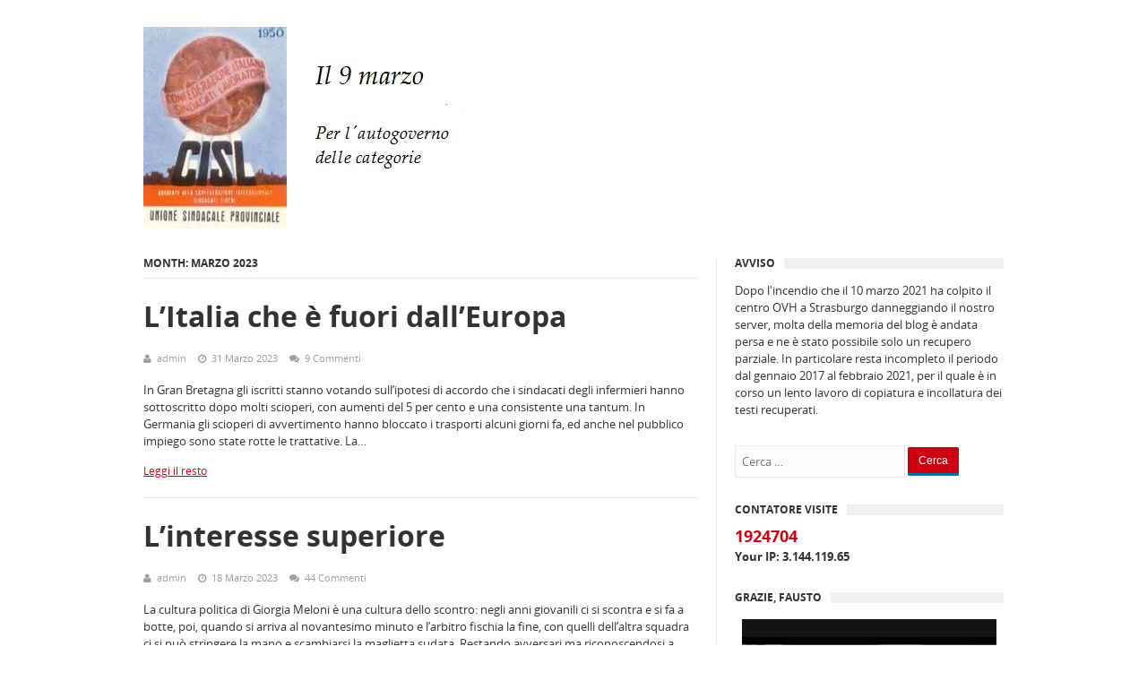

--- FILE ---
content_type: text/html; charset=UTF-8
request_url: https://www.il9marzo.it/?m=202303
body_size: 9691
content:
<!DOCTYPE html>
<html class="no-js" lang="it-IT">
<head>
<meta charset="UTF-8">
<meta name="viewport" content="width=device-width, initial-scale=1">
<link rel="profile" href="https://gmpg.org/xfn/11">
<link rel="pingback" href="https://www.il9marzo.it/xmlrpc.php">

<title>Marzo 2023 &#8211; Il 9 marzo</title>
<meta name='robots' content='max-image-preview:large' />
	<style>img:is([sizes="auto" i], [sizes^="auto," i]) { contain-intrinsic-size: 3000px 1500px }</style>
	<link rel="alternate" type="application/rss+xml" title="Il 9 marzo &raquo; Feed" href="https://www.il9marzo.it/?feed=rss2" />
<link rel="alternate" type="application/rss+xml" title="Il 9 marzo &raquo; Feed dei commenti" href="https://www.il9marzo.it/?feed=comments-rss2" />
<script type="text/javascript">
/* <![CDATA[ */
window._wpemojiSettings = {"baseUrl":"https:\/\/s.w.org\/images\/core\/emoji\/15.1.0\/72x72\/","ext":".png","svgUrl":"https:\/\/s.w.org\/images\/core\/emoji\/15.1.0\/svg\/","svgExt":".svg","source":{"concatemoji":"https:\/\/www.il9marzo.it\/wp-includes\/js\/wp-emoji-release.min.js?ver=6.8.1"}};
/*! This file is auto-generated */
!function(i,n){var o,s,e;function c(e){try{var t={supportTests:e,timestamp:(new Date).valueOf()};sessionStorage.setItem(o,JSON.stringify(t))}catch(e){}}function p(e,t,n){e.clearRect(0,0,e.canvas.width,e.canvas.height),e.fillText(t,0,0);var t=new Uint32Array(e.getImageData(0,0,e.canvas.width,e.canvas.height).data),r=(e.clearRect(0,0,e.canvas.width,e.canvas.height),e.fillText(n,0,0),new Uint32Array(e.getImageData(0,0,e.canvas.width,e.canvas.height).data));return t.every(function(e,t){return e===r[t]})}function u(e,t,n){switch(t){case"flag":return n(e,"\ud83c\udff3\ufe0f\u200d\u26a7\ufe0f","\ud83c\udff3\ufe0f\u200b\u26a7\ufe0f")?!1:!n(e,"\ud83c\uddfa\ud83c\uddf3","\ud83c\uddfa\u200b\ud83c\uddf3")&&!n(e,"\ud83c\udff4\udb40\udc67\udb40\udc62\udb40\udc65\udb40\udc6e\udb40\udc67\udb40\udc7f","\ud83c\udff4\u200b\udb40\udc67\u200b\udb40\udc62\u200b\udb40\udc65\u200b\udb40\udc6e\u200b\udb40\udc67\u200b\udb40\udc7f");case"emoji":return!n(e,"\ud83d\udc26\u200d\ud83d\udd25","\ud83d\udc26\u200b\ud83d\udd25")}return!1}function f(e,t,n){var r="undefined"!=typeof WorkerGlobalScope&&self instanceof WorkerGlobalScope?new OffscreenCanvas(300,150):i.createElement("canvas"),a=r.getContext("2d",{willReadFrequently:!0}),o=(a.textBaseline="top",a.font="600 32px Arial",{});return e.forEach(function(e){o[e]=t(a,e,n)}),o}function t(e){var t=i.createElement("script");t.src=e,t.defer=!0,i.head.appendChild(t)}"undefined"!=typeof Promise&&(o="wpEmojiSettingsSupports",s=["flag","emoji"],n.supports={everything:!0,everythingExceptFlag:!0},e=new Promise(function(e){i.addEventListener("DOMContentLoaded",e,{once:!0})}),new Promise(function(t){var n=function(){try{var e=JSON.parse(sessionStorage.getItem(o));if("object"==typeof e&&"number"==typeof e.timestamp&&(new Date).valueOf()<e.timestamp+604800&&"object"==typeof e.supportTests)return e.supportTests}catch(e){}return null}();if(!n){if("undefined"!=typeof Worker&&"undefined"!=typeof OffscreenCanvas&&"undefined"!=typeof URL&&URL.createObjectURL&&"undefined"!=typeof Blob)try{var e="postMessage("+f.toString()+"("+[JSON.stringify(s),u.toString(),p.toString()].join(",")+"));",r=new Blob([e],{type:"text/javascript"}),a=new Worker(URL.createObjectURL(r),{name:"wpTestEmojiSupports"});return void(a.onmessage=function(e){c(n=e.data),a.terminate(),t(n)})}catch(e){}c(n=f(s,u,p))}t(n)}).then(function(e){for(var t in e)n.supports[t]=e[t],n.supports.everything=n.supports.everything&&n.supports[t],"flag"!==t&&(n.supports.everythingExceptFlag=n.supports.everythingExceptFlag&&n.supports[t]);n.supports.everythingExceptFlag=n.supports.everythingExceptFlag&&!n.supports.flag,n.DOMReady=!1,n.readyCallback=function(){n.DOMReady=!0}}).then(function(){return e}).then(function(){var e;n.supports.everything||(n.readyCallback(),(e=n.source||{}).concatemoji?t(e.concatemoji):e.wpemoji&&e.twemoji&&(t(e.twemoji),t(e.wpemoji)))}))}((window,document),window._wpemojiSettings);
/* ]]> */
</script>
<style id='wp-emoji-styles-inline-css' type='text/css'>

	img.wp-smiley, img.emoji {
		display: inline !important;
		border: none !important;
		box-shadow: none !important;
		height: 1em !important;
		width: 1em !important;
		margin: 0 0.07em !important;
		vertical-align: -0.1em !important;
		background: none !important;
		padding: 0 !important;
	}
</style>
<link rel='stylesheet' id='wp-block-library-css' href='https://www.il9marzo.it/wp-includes/css/dist/block-library/style.min.css?ver=6.8.1' type='text/css' media='all' />
<style id='classic-theme-styles-inline-css' type='text/css'>
/*! This file is auto-generated */
.wp-block-button__link{color:#fff;background-color:#32373c;border-radius:9999px;box-shadow:none;text-decoration:none;padding:calc(.667em + 2px) calc(1.333em + 2px);font-size:1.125em}.wp-block-file__button{background:#32373c;color:#fff;text-decoration:none}
</style>
<style id='global-styles-inline-css' type='text/css'>
:root{--wp--preset--aspect-ratio--square: 1;--wp--preset--aspect-ratio--4-3: 4/3;--wp--preset--aspect-ratio--3-4: 3/4;--wp--preset--aspect-ratio--3-2: 3/2;--wp--preset--aspect-ratio--2-3: 2/3;--wp--preset--aspect-ratio--16-9: 16/9;--wp--preset--aspect-ratio--9-16: 9/16;--wp--preset--color--black: #000000;--wp--preset--color--cyan-bluish-gray: #abb8c3;--wp--preset--color--white: #ffffff;--wp--preset--color--pale-pink: #f78da7;--wp--preset--color--vivid-red: #cf2e2e;--wp--preset--color--luminous-vivid-orange: #ff6900;--wp--preset--color--luminous-vivid-amber: #fcb900;--wp--preset--color--light-green-cyan: #7bdcb5;--wp--preset--color--vivid-green-cyan: #00d084;--wp--preset--color--pale-cyan-blue: #8ed1fc;--wp--preset--color--vivid-cyan-blue: #0693e3;--wp--preset--color--vivid-purple: #9b51e0;--wp--preset--gradient--vivid-cyan-blue-to-vivid-purple: linear-gradient(135deg,rgba(6,147,227,1) 0%,rgb(155,81,224) 100%);--wp--preset--gradient--light-green-cyan-to-vivid-green-cyan: linear-gradient(135deg,rgb(122,220,180) 0%,rgb(0,208,130) 100%);--wp--preset--gradient--luminous-vivid-amber-to-luminous-vivid-orange: linear-gradient(135deg,rgba(252,185,0,1) 0%,rgba(255,105,0,1) 100%);--wp--preset--gradient--luminous-vivid-orange-to-vivid-red: linear-gradient(135deg,rgba(255,105,0,1) 0%,rgb(207,46,46) 100%);--wp--preset--gradient--very-light-gray-to-cyan-bluish-gray: linear-gradient(135deg,rgb(238,238,238) 0%,rgb(169,184,195) 100%);--wp--preset--gradient--cool-to-warm-spectrum: linear-gradient(135deg,rgb(74,234,220) 0%,rgb(151,120,209) 20%,rgb(207,42,186) 40%,rgb(238,44,130) 60%,rgb(251,105,98) 80%,rgb(254,248,76) 100%);--wp--preset--gradient--blush-light-purple: linear-gradient(135deg,rgb(255,206,236) 0%,rgb(152,150,240) 100%);--wp--preset--gradient--blush-bordeaux: linear-gradient(135deg,rgb(254,205,165) 0%,rgb(254,45,45) 50%,rgb(107,0,62) 100%);--wp--preset--gradient--luminous-dusk: linear-gradient(135deg,rgb(255,203,112) 0%,rgb(199,81,192) 50%,rgb(65,88,208) 100%);--wp--preset--gradient--pale-ocean: linear-gradient(135deg,rgb(255,245,203) 0%,rgb(182,227,212) 50%,rgb(51,167,181) 100%);--wp--preset--gradient--electric-grass: linear-gradient(135deg,rgb(202,248,128) 0%,rgb(113,206,126) 100%);--wp--preset--gradient--midnight: linear-gradient(135deg,rgb(2,3,129) 0%,rgb(40,116,252) 100%);--wp--preset--font-size--small: 13px;--wp--preset--font-size--medium: 20px;--wp--preset--font-size--large: 36px;--wp--preset--font-size--x-large: 42px;--wp--preset--spacing--20: 0.44rem;--wp--preset--spacing--30: 0.67rem;--wp--preset--spacing--40: 1rem;--wp--preset--spacing--50: 1.5rem;--wp--preset--spacing--60: 2.25rem;--wp--preset--spacing--70: 3.38rem;--wp--preset--spacing--80: 5.06rem;--wp--preset--shadow--natural: 6px 6px 9px rgba(0, 0, 0, 0.2);--wp--preset--shadow--deep: 12px 12px 50px rgba(0, 0, 0, 0.4);--wp--preset--shadow--sharp: 6px 6px 0px rgba(0, 0, 0, 0.2);--wp--preset--shadow--outlined: 6px 6px 0px -3px rgba(255, 255, 255, 1), 6px 6px rgba(0, 0, 0, 1);--wp--preset--shadow--crisp: 6px 6px 0px rgba(0, 0, 0, 1);}:where(.is-layout-flex){gap: 0.5em;}:where(.is-layout-grid){gap: 0.5em;}body .is-layout-flex{display: flex;}.is-layout-flex{flex-wrap: wrap;align-items: center;}.is-layout-flex > :is(*, div){margin: 0;}body .is-layout-grid{display: grid;}.is-layout-grid > :is(*, div){margin: 0;}:where(.wp-block-columns.is-layout-flex){gap: 2em;}:where(.wp-block-columns.is-layout-grid){gap: 2em;}:where(.wp-block-post-template.is-layout-flex){gap: 1.25em;}:where(.wp-block-post-template.is-layout-grid){gap: 1.25em;}.has-black-color{color: var(--wp--preset--color--black) !important;}.has-cyan-bluish-gray-color{color: var(--wp--preset--color--cyan-bluish-gray) !important;}.has-white-color{color: var(--wp--preset--color--white) !important;}.has-pale-pink-color{color: var(--wp--preset--color--pale-pink) !important;}.has-vivid-red-color{color: var(--wp--preset--color--vivid-red) !important;}.has-luminous-vivid-orange-color{color: var(--wp--preset--color--luminous-vivid-orange) !important;}.has-luminous-vivid-amber-color{color: var(--wp--preset--color--luminous-vivid-amber) !important;}.has-light-green-cyan-color{color: var(--wp--preset--color--light-green-cyan) !important;}.has-vivid-green-cyan-color{color: var(--wp--preset--color--vivid-green-cyan) !important;}.has-pale-cyan-blue-color{color: var(--wp--preset--color--pale-cyan-blue) !important;}.has-vivid-cyan-blue-color{color: var(--wp--preset--color--vivid-cyan-blue) !important;}.has-vivid-purple-color{color: var(--wp--preset--color--vivid-purple) !important;}.has-black-background-color{background-color: var(--wp--preset--color--black) !important;}.has-cyan-bluish-gray-background-color{background-color: var(--wp--preset--color--cyan-bluish-gray) !important;}.has-white-background-color{background-color: var(--wp--preset--color--white) !important;}.has-pale-pink-background-color{background-color: var(--wp--preset--color--pale-pink) !important;}.has-vivid-red-background-color{background-color: var(--wp--preset--color--vivid-red) !important;}.has-luminous-vivid-orange-background-color{background-color: var(--wp--preset--color--luminous-vivid-orange) !important;}.has-luminous-vivid-amber-background-color{background-color: var(--wp--preset--color--luminous-vivid-amber) !important;}.has-light-green-cyan-background-color{background-color: var(--wp--preset--color--light-green-cyan) !important;}.has-vivid-green-cyan-background-color{background-color: var(--wp--preset--color--vivid-green-cyan) !important;}.has-pale-cyan-blue-background-color{background-color: var(--wp--preset--color--pale-cyan-blue) !important;}.has-vivid-cyan-blue-background-color{background-color: var(--wp--preset--color--vivid-cyan-blue) !important;}.has-vivid-purple-background-color{background-color: var(--wp--preset--color--vivid-purple) !important;}.has-black-border-color{border-color: var(--wp--preset--color--black) !important;}.has-cyan-bluish-gray-border-color{border-color: var(--wp--preset--color--cyan-bluish-gray) !important;}.has-white-border-color{border-color: var(--wp--preset--color--white) !important;}.has-pale-pink-border-color{border-color: var(--wp--preset--color--pale-pink) !important;}.has-vivid-red-border-color{border-color: var(--wp--preset--color--vivid-red) !important;}.has-luminous-vivid-orange-border-color{border-color: var(--wp--preset--color--luminous-vivid-orange) !important;}.has-luminous-vivid-amber-border-color{border-color: var(--wp--preset--color--luminous-vivid-amber) !important;}.has-light-green-cyan-border-color{border-color: var(--wp--preset--color--light-green-cyan) !important;}.has-vivid-green-cyan-border-color{border-color: var(--wp--preset--color--vivid-green-cyan) !important;}.has-pale-cyan-blue-border-color{border-color: var(--wp--preset--color--pale-cyan-blue) !important;}.has-vivid-cyan-blue-border-color{border-color: var(--wp--preset--color--vivid-cyan-blue) !important;}.has-vivid-purple-border-color{border-color: var(--wp--preset--color--vivid-purple) !important;}.has-vivid-cyan-blue-to-vivid-purple-gradient-background{background: var(--wp--preset--gradient--vivid-cyan-blue-to-vivid-purple) !important;}.has-light-green-cyan-to-vivid-green-cyan-gradient-background{background: var(--wp--preset--gradient--light-green-cyan-to-vivid-green-cyan) !important;}.has-luminous-vivid-amber-to-luminous-vivid-orange-gradient-background{background: var(--wp--preset--gradient--luminous-vivid-amber-to-luminous-vivid-orange) !important;}.has-luminous-vivid-orange-to-vivid-red-gradient-background{background: var(--wp--preset--gradient--luminous-vivid-orange-to-vivid-red) !important;}.has-very-light-gray-to-cyan-bluish-gray-gradient-background{background: var(--wp--preset--gradient--very-light-gray-to-cyan-bluish-gray) !important;}.has-cool-to-warm-spectrum-gradient-background{background: var(--wp--preset--gradient--cool-to-warm-spectrum) !important;}.has-blush-light-purple-gradient-background{background: var(--wp--preset--gradient--blush-light-purple) !important;}.has-blush-bordeaux-gradient-background{background: var(--wp--preset--gradient--blush-bordeaux) !important;}.has-luminous-dusk-gradient-background{background: var(--wp--preset--gradient--luminous-dusk) !important;}.has-pale-ocean-gradient-background{background: var(--wp--preset--gradient--pale-ocean) !important;}.has-electric-grass-gradient-background{background: var(--wp--preset--gradient--electric-grass) !important;}.has-midnight-gradient-background{background: var(--wp--preset--gradient--midnight) !important;}.has-small-font-size{font-size: var(--wp--preset--font-size--small) !important;}.has-medium-font-size{font-size: var(--wp--preset--font-size--medium) !important;}.has-large-font-size{font-size: var(--wp--preset--font-size--large) !important;}.has-x-large-font-size{font-size: var(--wp--preset--font-size--x-large) !important;}
:where(.wp-block-post-template.is-layout-flex){gap: 1.25em;}:where(.wp-block-post-template.is-layout-grid){gap: 1.25em;}
:where(.wp-block-columns.is-layout-flex){gap: 2em;}:where(.wp-block-columns.is-layout-grid){gap: 2em;}
:root :where(.wp-block-pullquote){font-size: 1.5em;line-height: 1.6;}
</style>
<link rel='stylesheet' id='supernews-style-css' href='https://www.il9marzo.it/wp-content/themes/supernews/style.min.css?ver=6.8.1' type='text/css' media='all' />
<link rel='stylesheet' id='supernews-responsive-css' href='https://www.il9marzo.it/wp-content/themes/supernews/assets/css/responsive.css?ver=6.8.1' type='text/css' media='all' />
<link rel='stylesheet' id='supernews-colors-css' href='https://www.il9marzo.it/wp-content/themes/supernews/assets/css/colors/default.css?ver=6.8.1' type='text/css' media='all' />
<link rel='stylesheet' id='adswscCSS-css' href='https://www.il9marzo.it/wp-content/plugins/ads-wp-site-count/css/styles.css?ver=6.8.1' type='text/css' media='all' />
<script type="text/javascript" src="https://www.il9marzo.it/wp-includes/js/jquery/jquery.min.js?ver=3.7.1" id="jquery-core-js"></script>
<script type="text/javascript" src="https://www.il9marzo.it/wp-includes/js/jquery/jquery-migrate.min.js?ver=3.4.1" id="jquery-migrate-js"></script>
<link rel="https://api.w.org/" href="https://www.il9marzo.it/index.php?rest_route=/" /><link rel="EditURI" type="application/rsd+xml" title="RSD" href="https://www.il9marzo.it/xmlrpc.php?rsd" />
<meta name="generator" content="WordPress 6.8.1" />
<style type="text/css">.recentcomments a{display:inline !important;padding:0 !important;margin:0 !important;}</style><!--[if lte IE 9]>
<script src="https://www.il9marzo.it/wp-content/themes/supernews/assets/js/html5shiv.js"></script>
<![endif]-->
</head>

<body data-rsssl=1 class="archive date wp-theme-supernews group-blog layout-narrow" itemscope="itemscope" itemtype="http://schema.org/WebPage">

<div id="page" class="hfeed site">

	<header id="masthead" class="site-header container clearfix" role="banner" itemscope="itemscope" itemtype="http://schema.org/WPHeader">
		
		
		<div id="logo" itemscope itemtype="http://schema.org/Brand">
<a href="https://www.il9marzo.it" itemprop="url" rel="home">
<img itemprop="logo" src="https://www.il9marzo.it/wp-content/uploads/2015/03/LOGO-22.jpg" alt="Il 9 marzo" />
</a>
</div>

		
		<div class="clearfix"></div>

		
	</header><!-- #masthead -->

	<main id="main" class="site-main container" role="main" style="display:block;">

	
	<section id="primary" class="content-area column">

		
		<div id="content" class="content-loop category-box blog-list" role="main" itemprop="mainContentOfPage" itemscope itemtype="http://schema.org/Blog">

		
			<h3 class="section-title"><strong>
				Month: <span>Marzo 2023</span>			</strong></h3>

							
									<article id="post-9415" class="post-9415 post type-post status-publish format-standard hentry category-senza-categoria no-post-thumbnail entry" itemscope="itemscope" itemtype="http://schema.org/BlogPosting" itemprop="blogPost">

	
	
	<h2 class="entry-title" itemprop="headline"><a href="https://www.il9marzo.it/?p=9415" rel="bookmark" itemprop="url">L’Italia che è fuori dall’Europa</a></h2>
			<div class="entry-meta">
				<span class="entry-author author vcard" itemprop="author" itemscope="itemscope" itemtype="http://schema.org/Person"><i class="fa fa-user"></i> <a class="url fn n" href="https://www.il9marzo.it/?author=1" itemprop="url"><small itemprop="name">admin</small></a></span>
	
	<span class="entry-date"><i class="fa fa-clock-o"></i> <time class="entry-date published" datetime="2023-03-31T19:18:04+02:00" itemprop="datePublished">31 Marzo 2023</time></span>

			<span class="entry-comment"><i class="fa fa-comments"></i> <a href="https://www.il9marzo.it/?p=9415#comments" itemprop="discussionURL">9 Commenti</a></span>
	
	
		</div><!-- .entry-meta -->
	
	
	<div class="entry-content" itemprop="description">
		<p>In Gran Bretagna gli iscritti stanno votando sull’ipotesi di accordo che i sindacati degli infermieri hanno sottoscritto dopo molti scioperi, con aumenti del 5 per cento e una consistente una tantum. In Germania gli scioperi di avvertimento hanno bloccato i trasporti alcuni giorni fa, ed anche nel pubblico impiego sono state rotte le trattative. La&hellip;</p>
	</div><!-- .entry-content -->

	<div class="more-link">
	    <a href="https://www.il9marzo.it/?p=9415">Leggi il resto</a>
	</div><!-- .more-link -->

	 
	
</article><!-- #post-## -->
				
							
									<article id="post-9411" class="post-9411 post type-post status-publish format-standard hentry category-senza-categoria no-post-thumbnail entry" itemscope="itemscope" itemtype="http://schema.org/BlogPosting" itemprop="blogPost">

	
	
	<h2 class="entry-title" itemprop="headline"><a href="https://www.il9marzo.it/?p=9411" rel="bookmark" itemprop="url">L’interesse superiore</a></h2>
			<div class="entry-meta">
				<span class="entry-author author vcard" itemprop="author" itemscope="itemscope" itemtype="http://schema.org/Person"><i class="fa fa-user"></i> <a class="url fn n" href="https://www.il9marzo.it/?author=1" itemprop="url"><small itemprop="name">admin</small></a></span>
	
	<span class="entry-date"><i class="fa fa-clock-o"></i> <time class="entry-date published" datetime="2023-03-18T10:57:51+01:00" itemprop="datePublished">18 Marzo 2023</time></span>

			<span class="entry-comment"><i class="fa fa-comments"></i> <a href="https://www.il9marzo.it/?p=9411#comments" itemprop="discussionURL">44 Commenti</a></span>
	
	
		</div><!-- .entry-meta -->
	
	
	<div class="entry-content" itemprop="description">
		<p>La cultura politica di Giorgia Meloni è una cultura dello scontro: negli anni giovanili ci si scontra e si fa a botte, poi, quando si arriva al novantesimo minuto e l’arbitro fischia la fine, con quelli dell’altra squadra ci si può stringere la mano e scambiarsi la maglietta sudata. Restando avversari ma riconoscendosi a vicenda&hellip;</p>
	</div><!-- .entry-content -->

	<div class="more-link">
	    <a href="https://www.il9marzo.it/?p=9411">Leggi il resto</a>
	</div><!-- .more-link -->

	 
	
</article><!-- #post-## -->
				
							
									<article id="post-9408" class="post-9408 post type-post status-publish format-standard hentry category-senza-categoria no-post-thumbnail entry" itemscope="itemscope" itemtype="http://schema.org/BlogPosting" itemprop="blogPost">

	
	
	<h2 class="entry-title" itemprop="headline"><a href="https://www.il9marzo.it/?p=9408" rel="bookmark" itemprop="url">Perdiamo un amico</a></h2>
			<div class="entry-meta">
				<span class="entry-author author vcard" itemprop="author" itemscope="itemscope" itemtype="http://schema.org/Person"><i class="fa fa-user"></i> <a class="url fn n" href="https://www.il9marzo.it/?author=1" itemprop="url"><small itemprop="name">admin</small></a></span>
	
	<span class="entry-date"><i class="fa fa-clock-o"></i> <time class="entry-date published" datetime="2023-03-16T22:47:01+01:00" itemprop="datePublished">16 Marzo 2023</time></span>

			<span class="entry-comment"><i class="fa fa-comments"></i> <a href="https://www.il9marzo.it/?p=9408#comments" itemprop="discussionURL">2 Commenti</a></span>
	
	
		</div><!-- .entry-meta -->
	
	
	<div class="entry-content" itemprop="description">
		<p>Domenico Cella è stato uno degli amici che abbiamo trovato in cambio dei molti che abbiamo perso in questi otto anni. Aveva accettato di venire a presentare il libro “Prender parola. Il metodo Scandola” quando, da presidente dell’istituto De Gasperi di Bologna, ricevette una lettera screanzata della Cisl locale che gli sconsigliava di prender parte&hellip;</p>
	</div><!-- .entry-content -->

	<div class="more-link">
	    <a href="https://www.il9marzo.it/?p=9408">Leggi il resto</a>
	</div><!-- .more-link -->

	 
	
</article><!-- #post-## -->
				
							
									<article id="post-9401" class="post-9401 post type-post status-publish format-standard hentry category-senza-categoria no-post-thumbnail entry" itemscope="itemscope" itemtype="http://schema.org/BlogPosting" itemprop="blogPost">

	
	
	<h2 class="entry-title" itemprop="headline"><a href="https://www.il9marzo.it/?p=9401" rel="bookmark" itemprop="url">Sbarra e Almirante</a></h2>
			<div class="entry-meta">
				<span class="entry-author author vcard" itemprop="author" itemscope="itemscope" itemtype="http://schema.org/Person"><i class="fa fa-user"></i> <a class="url fn n" href="https://www.il9marzo.it/?author=1" itemprop="url"><small itemprop="name">admin</small></a></span>
	
	<span class="entry-date"><i class="fa fa-clock-o"></i> <time class="entry-date published" datetime="2023-03-15T12:18:24+01:00" itemprop="datePublished">15 Marzo 2023</time></span>

			<span class="entry-comment"><i class="fa fa-comments"></i> <a href="https://www.il9marzo.it/?p=9401#comments" itemprop="discussionURL">3 Commenti</a></span>
	
	
		</div><!-- .entry-meta -->
	
	
	<div class="entry-content" itemprop="description">
		<p>Nel confronto con il governo sul fisco di ieri, Via Po 21 si è disallineata dall’Ugl e si è riallineata con Cgil e Uil. Finora i segnali mandati in direzione di Palazzo Chigi su tutti i temi erano di disponibilità al confronto, il che spingeva la confederazione lontana non solo dalla Cgil ma anche dalla&hellip;</p>
	</div><!-- .entry-content -->

	<div class="more-link">
	    <a href="https://www.il9marzo.it/?p=9401">Leggi il resto</a>
	</div><!-- .more-link -->

	 
	
</article><!-- #post-## -->
				
							
									<article id="post-9398" class="post-9398 post type-post status-publish format-standard hentry category-senza-categoria no-post-thumbnail entry" itemscope="itemscope" itemtype="http://schema.org/BlogPosting" itemprop="blogPost">

	
	
	<h2 class="entry-title" itemprop="headline"><a href="https://www.il9marzo.it/?p=9398" rel="bookmark" itemprop="url">La presunzione</a></h2>
			<div class="entry-meta">
				<span class="entry-author author vcard" itemprop="author" itemscope="itemscope" itemtype="http://schema.org/Person"><i class="fa fa-user"></i> <a class="url fn n" href="https://www.il9marzo.it/?author=1" itemprop="url"><small itemprop="name">admin</small></a></span>
	
	<span class="entry-date"><i class="fa fa-clock-o"></i> <time class="entry-date published" datetime="2023-03-14T12:26:17+01:00" itemprop="datePublished">14 Marzo 2023</time></span>

			<span class="entry-comment"><i class="fa fa-comments"></i> <a href="https://www.il9marzo.it/?p=9398#comments" itemprop="discussionURL">4 Commenti</a></span>
	
	
		</div><!-- .entry-meta -->
	
	
	<div class="entry-content" itemprop="description">
		<p>Non ha fatto una bella figura il sindacato italiano con la vicenda Visentini. E non solo perché il suo mandato alla guida dei sindacati mondiali è finito prima di cominciare. Ma soprattutto perché la condotta in questi mesi da parte della Csi ha dimostrato che il modo corretto di procedere è diverso dal comportamento tenuto&hellip;</p>
	</div><!-- .entry-content -->

	<div class="more-link">
	    <a href="https://www.il9marzo.it/?p=9398">Leggi il resto</a>
	</div><!-- .more-link -->

	 
	
</article><!-- #post-## -->
				
							
									<article id="post-9394" class="post-9394 post type-post status-publish format-standard hentry category-senza-categoria no-post-thumbnail entry" itemscope="itemscope" itemtype="http://schema.org/BlogPosting" itemprop="blogPost">

	
	
	<h2 class="entry-title" itemprop="headline"><a href="https://www.il9marzo.it/?p=9394" rel="bookmark" itemprop="url">Sfiduciato</a></h2>
			<div class="entry-meta">
				<span class="entry-author author vcard" itemprop="author" itemscope="itemscope" itemtype="http://schema.org/Person"><i class="fa fa-user"></i> <a class="url fn n" href="https://www.il9marzo.it/?author=1" itemprop="url"><small itemprop="name">admin</small></a></span>
	
	<span class="entry-date"><i class="fa fa-clock-o"></i> <time class="entry-date published" datetime="2023-03-11T18:59:54+01:00" itemprop="datePublished">11 Marzo 2023</time></span>

			<span class="entry-comment"><i class="fa fa-comments"></i> <a href="https://www.il9marzo.it/?p=9394#comments" itemprop="discussionURL">5 Commenti</a></span>
	
	
		</div><!-- .entry-meta -->
	
	
	<div class="entry-content" itemprop="description">
		<p>The meeting decided that Luca Visentini no longer had the confidence of the General Council as ITUC General Secretary. The Council decided to organise an extraordinary ITUC World Congress, as soon as practicable. That Congress will elect a new General Secretary. Sono queste le righe centrali del comunicato con cui il consiglio generale della Csi&hellip;</p>
	</div><!-- .entry-content -->

	<div class="more-link">
	    <a href="https://www.il9marzo.it/?p=9394">Leggi il resto</a>
	</div><!-- .more-link -->

	 
	
</article><!-- #post-## -->
				
							
									<article id="post-9387" class="post-9387 post type-post status-publish format-standard hentry category-senza-categoria no-post-thumbnail entry" itemscope="itemscope" itemtype="http://schema.org/BlogPosting" itemprop="blogPost">

	
	
	<h2 class="entry-title" itemprop="headline"><a href="https://www.il9marzo.it/?p=9387" rel="bookmark" itemprop="url">L&#8217;11 marzo</a></h2>
			<div class="entry-meta">
				<span class="entry-author author vcard" itemprop="author" itemscope="itemscope" itemtype="http://schema.org/Person"><i class="fa fa-user"></i> <a class="url fn n" href="https://www.il9marzo.it/?author=1" itemprop="url"><small itemprop="name">admin</small></a></span>
	
	<span class="entry-date"><i class="fa fa-clock-o"></i> <time class="entry-date published" datetime="2023-03-11T00:01:00+01:00" itemprop="datePublished">11 Marzo 2023</time></span>

			<span class="entry-comment"><i class="fa fa-comments"></i> <a href="https://www.il9marzo.it/?p=9387#respond" itemprop="discussionURL">0 Commenti</a></span>
	
	
		</div><!-- .entry-meta -->
	
	
	<div class="entry-content" itemprop="description">
		<p>Si riunisce oggi il consiglio generale della Confederazione sindacale internazionale (Csi), che deve esaminare il rapporto preparato da una commissione speciale interna su Luca Visentini, il segretario generale dell’organizzazione oggetto di indagine da parte della magistratura belga per i finanziamenti avuti, in vista del congresso che lo ha eletto, da Antonio Panzeri, l’uomo che a&hellip;</p>
	</div><!-- .entry-content -->

	<div class="more-link">
	    <a href="https://www.il9marzo.it/?p=9387">Leggi il resto</a>
	</div><!-- .more-link -->

	 
	
</article><!-- #post-## -->
				
							
									<article id="post-9383" class="post-9383 post type-post status-publish format-standard hentry category-senza-categoria no-post-thumbnail entry" itemscope="itemscope" itemtype="http://schema.org/BlogPosting" itemprop="blogPost">

	
	
	<h2 class="entry-title" itemprop="headline"><a href="https://www.il9marzo.it/?p=9383" rel="bookmark" itemprop="url">Senza fretta</a></h2>
			<div class="entry-meta">
				<span class="entry-author author vcard" itemprop="author" itemscope="itemscope" itemtype="http://schema.org/Person"><i class="fa fa-user"></i> <a class="url fn n" href="https://www.il9marzo.it/?author=1" itemprop="url"><small itemprop="name">admin</small></a></span>
	
	<span class="entry-date"><i class="fa fa-clock-o"></i> <time class="entry-date published" datetime="2023-03-03T23:24:18+01:00" itemprop="datePublished">3 Marzo 2023</time></span>

			<span class="entry-comment"><i class="fa fa-comments"></i> <a href="https://www.il9marzo.it/?p=9383#comments" itemprop="discussionURL">17 Commenti</a></span>
	
	
		</div><!-- .entry-meta -->
	
	
	<div class="entry-content" itemprop="description">
		<p>La causa strumentalmente intentata dal dottor Sbarra dell’Anas e suoi colleghi contro il signor Giovanni Graziani per tentare di intimorire questo blog si avvia all’ultimo atto. Ma senza fretta. Dopo l’udienza del 15 febbraio scorso, la giudice ha infatti dichiarato con ordinanza la causa “matura per la decisione”. Ed ha fissato l’udienza per la conclusione&hellip;</p>
	</div><!-- .entry-content -->

	<div class="more-link">
	    <a href="https://www.il9marzo.it/?p=9383">Leggi il resto</a>
	</div><!-- .more-link -->

	 
	
</article><!-- #post-## -->
				
			
			<div class="clearfix"></div>

			
	

		
		</div><!-- #content -->
	</section><!-- #primary -->


<div id="secondary" class="widget-area widget-primary sidebar2 column" role="complementary" aria-label="Primary Sidebar" itemscope="itemscope" itemtype="http://schema.org/WPSideBar">
	<aside id="supernews-ad125-6" class="widget widget-supernews-ad125 widget_125"><h3 class="widget-title"><strong>AVVISO</strong></h3>Dopo l'incendio che il 10 marzo 2021 ha colpito il centro OVH a Strasburgo danneggiando il nostro server, molta della memoria del blog è andata persa e ne è stato possibile solo un recupero parziale. In particolare resta incompleto il periodo dal gennaio 2017 al febbraio 2021, per il quale è in corso un lento lavoro di copiatura e incollatura dei testi recuperati. <div class="clear"></div> </aside><aside id="search-2" class="widget widget_search"><form action="https://www.il9marzo.it/" id="searchform" method="get">
	<input type="text" name="s" id="s" placeholder="Cerca &hellip;">
	<button type="submit" name="submit" id="searchsubmit">Cerca</button>
</form></aside><aside id="adswscwidget-2" class="widget widget_adswscwidget"><h3 class="widget-title"><strong>Contatore Visite</strong></h3><p id='adswsc_block' align='left'> <a style='text-decoration: none;' target='_blank' href='' ><span id='adswsc_countertext'> 1924704 </span></a><br>Your IP: 3.144.119.65</p></aside><aside id="supernews-video-3" class="widget widget-supernews-video video-widget"><h3 class="widget-title"><strong>Grazie, Fausto</strong></h3><div class="video-frame"><iframe class="wp-embedded-content" sandbox="allow-scripts" security="restricted" title="Grazie-Fausto.mp4_x264" src="https://streamable.com/o/ymxvq#?secret=NPGJKHiJPL" data-secret="NPGJKHiJPL" frameborder="0" scrolling="no" width="1024" height="576"></iframe></div></aside><aside id="text-2" class="widget widget_text"><h3 class="widget-title"><strong>chi siamo</strong></h3>			<div class="textwidget">persone che credono all’autogoverno delle categorie come principio all’origine dell’essere Cisl. E che per questo hanno sostenuto il ricorso presentato contro il commissariamento della Fai, discusso a partire dal 9 marzo 2015 al Tribunale di Roma.</div>
		</aside><aside id="block-2" class="widget widget_block widget_text">
<p><strong><em>Questo sito è stato finanziato con eur. 32.700 dalla Cisl perché ha perso la causa per diffamazione contro di noi ed ha dovuto pagare le spese</em></strong></p>
</aside><aside id="supernews-ad125-4" class="widget widget-supernews-ad125 widget_125"><h3 class="widget-title"><strong>La scuola dei dittatori</strong></h3>"Nei tempi moderni la morte di una democrazia è il più spesso un suicidio camuffato. La sua linfa vitale un regime di libertà dovrebbe riceverla dall’autogoverno delle istituzioni locali. Dove invece la democrazia, spinta da alcune sue tendenze deteriori, soffoca tali autonomie, non fa che divorare sé stessa. Se nella fabbrica regna l’arbitrio padronale, nel sindacato la burocrazia, nel comune e nella provincia il rappresentante del potere centrale, nelle sezioni locali dei movimenti politici il fiduciario del capo del partito, lì non si può più parlare di democrazia". 

(Ignazio Silone, La scuola dei dittatori)
<div class="clear"></div> </aside><aside id="supernews-ad125-7" class="widget widget-supernews-ad125 widget_125"><h3 class="widget-title"><strong>Tocqueville</strong></h3>"Vicino ad un principe che viola la legge è rarissimo che non vi sia un giurista, il quale assicura  non esservi nulla di pù legittimo, dimostrando sapientemente che la violenza è giusta" (Alexis de Tocqueville, L'antico regime e la rivoluzione)<div class="clear"></div> </aside><aside id="text-3" class="widget widget_text"><h3 class="widget-title"><strong>contatti</strong></h3>			<div class="textwidget">scrivici a info@il9marzo.it</div>
		</aside><aside id="recent-comments-2" class="widget widget_recent_comments"><h3 class="widget-title"><strong>Commenti recenti</strong></h3><ul id="recentcomments"><li class="recentcomments"><span class="comment-author-link"><a href="http://www.fiesolebarbiana.blogspot.com" class="url" rel="ugc external nofollow">Francesco Lauria</a></span> su <a href="https://www.il9marzo.it/?p=10922#comment-55806">Rigenerare democrazia, i temi per discutere</a></li><li class="recentcomments"><span class="comment-author-link">Anonimo</span> su <a href="https://www.il9marzo.it/?p=10922#comment-55798">Rigenerare democrazia, i temi per discutere</a></li><li class="recentcomments"><span class="comment-author-link">Anonimo</span> su <a href="https://www.il9marzo.it/?p=10922#comment-55794">Rigenerare democrazia, i temi per discutere</a></li><li class="recentcomments"><span class="comment-author-link">Anonimo</span> su <a href="https://www.il9marzo.it/?p=10922#comment-55793">Rigenerare democrazia, i temi per discutere</a></li><li class="recentcomments"><span class="comment-author-link"><a href="http://www.fiesolebarbiana.blogspot.com" class="url" rel="ugc external nofollow">Francesco Lauria</a></span> su <a href="https://www.il9marzo.it/?p=10922#comment-55780">Rigenerare democrazia, i temi per discutere</a></li><li class="recentcomments"><span class="comment-author-link">Anonimo</span> su <a href="https://www.il9marzo.it/?p=10922#comment-55774">Rigenerare democrazia, i temi per discutere</a></li><li class="recentcomments"><span class="comment-author-link">Anonimo</span> su <a href="https://www.il9marzo.it/?p=10922#comment-55772">Rigenerare democrazia, i temi per discutere</a></li><li class="recentcomments"><span class="comment-author-link">Anonimo</span> su <a href="https://www.il9marzo.it/?p=10922#comment-55759">Rigenerare democrazia, i temi per discutere</a></li><li class="recentcomments"><span class="comment-author-link">admin</span> su <a href="https://www.il9marzo.it/?p=10922#comment-55754">Rigenerare democrazia, i temi per discutere</a></li><li class="recentcomments"><span class="comment-author-link"><a href="http://www.fiesolebarbiana.blogspot.com" class="url" rel="ugc external nofollow">Francesco Lauria</a></span> su <a href="https://www.il9marzo.it/?p=10922#comment-55753">Rigenerare democrazia, i temi per discutere</a></li></ul></aside><aside id="archives-2" class="widget widget_archive"><h3 class="widget-title"><strong>Archivi</strong></h3>		<label class="screen-reader-text" for="archives-dropdown-2">Archivi</label>
		<select id="archives-dropdown-2" name="archive-dropdown">
			
			<option value="">Seleziona il mese</option>
				<option value='https://www.il9marzo.it/?m=202601'> Gennaio 2026 </option>
	<option value='https://www.il9marzo.it/?m=202512'> Dicembre 2025 </option>
	<option value='https://www.il9marzo.it/?m=202511'> Novembre 2025 </option>
	<option value='https://www.il9marzo.it/?m=202510'> Ottobre 2025 </option>
	<option value='https://www.il9marzo.it/?m=202509'> Settembre 2025 </option>
	<option value='https://www.il9marzo.it/?m=202508'> Agosto 2025 </option>
	<option value='https://www.il9marzo.it/?m=202507'> Luglio 2025 </option>
	<option value='https://www.il9marzo.it/?m=202506'> Giugno 2025 </option>
	<option value='https://www.il9marzo.it/?m=202505'> Maggio 2025 </option>
	<option value='https://www.il9marzo.it/?m=202504'> Aprile 2025 </option>
	<option value='https://www.il9marzo.it/?m=202503'> Marzo 2025 </option>
	<option value='https://www.il9marzo.it/?m=202502'> Febbraio 2025 </option>
	<option value='https://www.il9marzo.it/?m=202501'> Gennaio 2025 </option>
	<option value='https://www.il9marzo.it/?m=202412'> Dicembre 2024 </option>
	<option value='https://www.il9marzo.it/?m=202411'> Novembre 2024 </option>
	<option value='https://www.il9marzo.it/?m=202410'> Ottobre 2024 </option>
	<option value='https://www.il9marzo.it/?m=202409'> Settembre 2024 </option>
	<option value='https://www.il9marzo.it/?m=202408'> Agosto 2024 </option>
	<option value='https://www.il9marzo.it/?m=202407'> Luglio 2024 </option>
	<option value='https://www.il9marzo.it/?m=202406'> Giugno 2024 </option>
	<option value='https://www.il9marzo.it/?m=202405'> Maggio 2024 </option>
	<option value='https://www.il9marzo.it/?m=202404'> Aprile 2024 </option>
	<option value='https://www.il9marzo.it/?m=202403'> Marzo 2024 </option>
	<option value='https://www.il9marzo.it/?m=202402'> Febbraio 2024 </option>
	<option value='https://www.il9marzo.it/?m=202401'> Gennaio 2024 </option>
	<option value='https://www.il9marzo.it/?m=202312'> Dicembre 2023 </option>
	<option value='https://www.il9marzo.it/?m=202311'> Novembre 2023 </option>
	<option value='https://www.il9marzo.it/?m=202310'> Ottobre 2023 </option>
	<option value='https://www.il9marzo.it/?m=202309'> Settembre 2023 </option>
	<option value='https://www.il9marzo.it/?m=202308'> Agosto 2023 </option>
	<option value='https://www.il9marzo.it/?m=202307'> Luglio 2023 </option>
	<option value='https://www.il9marzo.it/?m=202306'> Giugno 2023 </option>
	<option value='https://www.il9marzo.it/?m=202305'> Maggio 2023 </option>
	<option value='https://www.il9marzo.it/?m=202304'> Aprile 2023 </option>
	<option value='https://www.il9marzo.it/?m=202303'> Marzo 2023 </option>
	<option value='https://www.il9marzo.it/?m=202302'> Febbraio 2023 </option>
	<option value='https://www.il9marzo.it/?m=202301'> Gennaio 2023 </option>
	<option value='https://www.il9marzo.it/?m=202212'> Dicembre 2022 </option>
	<option value='https://www.il9marzo.it/?m=202211'> Novembre 2022 </option>
	<option value='https://www.il9marzo.it/?m=202210'> Ottobre 2022 </option>
	<option value='https://www.il9marzo.it/?m=202209'> Settembre 2022 </option>
	<option value='https://www.il9marzo.it/?m=202208'> Agosto 2022 </option>
	<option value='https://www.il9marzo.it/?m=202207'> Luglio 2022 </option>
	<option value='https://www.il9marzo.it/?m=202206'> Giugno 2022 </option>
	<option value='https://www.il9marzo.it/?m=202205'> Maggio 2022 </option>
	<option value='https://www.il9marzo.it/?m=202204'> Aprile 2022 </option>
	<option value='https://www.il9marzo.it/?m=202203'> Marzo 2022 </option>
	<option value='https://www.il9marzo.it/?m=202202'> Febbraio 2022 </option>
	<option value='https://www.il9marzo.it/?m=202201'> Gennaio 2022 </option>
	<option value='https://www.il9marzo.it/?m=202112'> Dicembre 2021 </option>
	<option value='https://www.il9marzo.it/?m=202111'> Novembre 2021 </option>
	<option value='https://www.il9marzo.it/?m=202110'> Ottobre 2021 </option>
	<option value='https://www.il9marzo.it/?m=202109'> Settembre 2021 </option>
	<option value='https://www.il9marzo.it/?m=202108'> Agosto 2021 </option>
	<option value='https://www.il9marzo.it/?m=202107'> Luglio 2021 </option>
	<option value='https://www.il9marzo.it/?m=202106'> Giugno 2021 </option>
	<option value='https://www.il9marzo.it/?m=202105'> Maggio 2021 </option>
	<option value='https://www.il9marzo.it/?m=202104'> Aprile 2021 </option>
	<option value='https://www.il9marzo.it/?m=202103'> Marzo 2021 </option>
	<option value='https://www.il9marzo.it/?m=202102'> Febbraio 2021 </option>
	<option value='https://www.il9marzo.it/?m=202101'> Gennaio 2021 </option>
	<option value='https://www.il9marzo.it/?m=202012'> Dicembre 2020 </option>
	<option value='https://www.il9marzo.it/?m=202011'> Novembre 2020 </option>
	<option value='https://www.il9marzo.it/?m=202010'> Ottobre 2020 </option>
	<option value='https://www.il9marzo.it/?m=202009'> Settembre 2020 </option>
	<option value='https://www.il9marzo.it/?m=202008'> Agosto 2020 </option>
	<option value='https://www.il9marzo.it/?m=202007'> Luglio 2020 </option>
	<option value='https://www.il9marzo.it/?m=202006'> Giugno 2020 </option>
	<option value='https://www.il9marzo.it/?m=202005'> Maggio 2020 </option>
	<option value='https://www.il9marzo.it/?m=202004'> Aprile 2020 </option>
	<option value='https://www.il9marzo.it/?m=202001'> Gennaio 2020 </option>
	<option value='https://www.il9marzo.it/?m=201912'> Dicembre 2019 </option>
	<option value='https://www.il9marzo.it/?m=201910'> Ottobre 2019 </option>
	<option value='https://www.il9marzo.it/?m=201909'> Settembre 2019 </option>
	<option value='https://www.il9marzo.it/?m=201908'> Agosto 2019 </option>
	<option value='https://www.il9marzo.it/?m=201907'> Luglio 2019 </option>
	<option value='https://www.il9marzo.it/?m=201906'> Giugno 2019 </option>
	<option value='https://www.il9marzo.it/?m=201905'> Maggio 2019 </option>
	<option value='https://www.il9marzo.it/?m=201904'> Aprile 2019 </option>
	<option value='https://www.il9marzo.it/?m=201809'> Settembre 2018 </option>
	<option value='https://www.il9marzo.it/?m=201805'> Maggio 2018 </option>
	<option value='https://www.il9marzo.it/?m=201801'> Gennaio 2018 </option>
	<option value='https://www.il9marzo.it/?m=201708'> Agosto 2017 </option>
	<option value='https://www.il9marzo.it/?m=201707'> Luglio 2017 </option>
	<option value='https://www.il9marzo.it/?m=201706'> Giugno 2017 </option>
	<option value='https://www.il9marzo.it/?m=201705'> Maggio 2017 </option>
	<option value='https://www.il9marzo.it/?m=201704'> Aprile 2017 </option>
	<option value='https://www.il9marzo.it/?m=201702'> Febbraio 2017 </option>
	<option value='https://www.il9marzo.it/?m=201701'> Gennaio 2017 </option>
	<option value='https://www.il9marzo.it/?m=201612'> Dicembre 2016 </option>
	<option value='https://www.il9marzo.it/?m=201611'> Novembre 2016 </option>
	<option value='https://www.il9marzo.it/?m=201610'> Ottobre 2016 </option>
	<option value='https://www.il9marzo.it/?m=201609'> Settembre 2016 </option>
	<option value='https://www.il9marzo.it/?m=201608'> Agosto 2016 </option>
	<option value='https://www.il9marzo.it/?m=201607'> Luglio 2016 </option>
	<option value='https://www.il9marzo.it/?m=201606'> Giugno 2016 </option>
	<option value='https://www.il9marzo.it/?m=201605'> Maggio 2016 </option>
	<option value='https://www.il9marzo.it/?m=201604'> Aprile 2016 </option>
	<option value='https://www.il9marzo.it/?m=201603'> Marzo 2016 </option>
	<option value='https://www.il9marzo.it/?m=201602'> Febbraio 2016 </option>
	<option value='https://www.il9marzo.it/?m=201601'> Gennaio 2016 </option>
	<option value='https://www.il9marzo.it/?m=201512'> Dicembre 2015 </option>
	<option value='https://www.il9marzo.it/?m=201511'> Novembre 2015 </option>
	<option value='https://www.il9marzo.it/?m=201510'> Ottobre 2015 </option>
	<option value='https://www.il9marzo.it/?m=201509'> Settembre 2015 </option>
	<option value='https://www.il9marzo.it/?m=201508'> Agosto 2015 </option>
	<option value='https://www.il9marzo.it/?m=201507'> Luglio 2015 </option>
	<option value='https://www.il9marzo.it/?m=201506'> Giugno 2015 </option>
	<option value='https://www.il9marzo.it/?m=201505'> Maggio 2015 </option>
	<option value='https://www.il9marzo.it/?m=201504'> Aprile 2015 </option>
	<option value='https://www.il9marzo.it/?m=201503'> Marzo 2015 </option>

		</select>

			<script type="text/javascript">
/* <![CDATA[ */

(function() {
	var dropdown = document.getElementById( "archives-dropdown-2" );
	function onSelectChange() {
		if ( dropdown.options[ dropdown.selectedIndex ].value !== '' ) {
			document.location.href = this.options[ this.selectedIndex ].value;
		}
	}
	dropdown.onchange = onSelectChange;
})();

/* ]]> */
</script>
</aside></div><!-- #secondary -->				
	</main><!-- #content -->

	<footer id="footer" class="container clearfix" role="contentinfo" itemscope="itemscope" itemtype="http://schema.org/WPFooter">

		<div class="footer-column footer-column-1">
					</div>

		<div class="footer-column footer-column-2">
					</div>

		<div class="footer-column footer-column-3">
					</div>

		<div class="footer-column footer-column-4">
					</div>

		<div id="site-bottom" class="container clearfix">

			
			<div class="copyright">© Copyright 2015 <a href="https://www.il9marzo.it">Il 9 marzo</a> · Designed by <a href="http://www.alexromani.com/">Studio Romani</a></div><!-- .copyright -->

		</div>
		
	</footer><!-- #colophon -->
	
</div><!-- #page -->

<script>document.documentElement.className = 'js';</script>
<script type="text/javascript" src="https://www.il9marzo.it/wp-content/themes/supernews/assets/js/supernews.min.js" id="supernews-scripts-js"></script>
<script type="text/javascript" src="https://www.il9marzo.it/wp-content/themes/supernews/assets/js/retina.js" id="supernews-retina-js-js"></script>

</body>
</html>


--- FILE ---
content_type: text/html; charset=utf-8
request_url: https://streamable.com/o/ymxvq
body_size: 8354
content:
<!DOCTYPE html><html lang="en" class="__className_f046f5 __variable_f046f5"><head><meta charSet="utf-8"/><meta name="viewport" content="width=device-width, initial-scale=1"/><link rel="preload" href="https://ui-statics-cf.streamable.com/player/_next/static/media/4c9affa5bc8f420e-s.p.woff2" as="font" crossorigin="" type="font/woff2"/><link rel="stylesheet" href="https://ui-statics-cf.streamable.com/player/_next/static/css/71c48ccd31638465.css" data-precedence="next"/><link rel="preload" as="script" fetchPriority="low" href="https://ui-statics-cf.streamable.com/player/_next/static/chunks/webpack-c5b1720f01d81e1c.js"/><script src="https://ui-statics-cf.streamable.com/player/_next/static/chunks/f02c2bb5-656aa177054fcad2.js" async=""></script><script src="https://ui-statics-cf.streamable.com/player/_next/static/chunks/4712-455fc2146ad8fc64.js" async=""></script><script src="https://ui-statics-cf.streamable.com/player/_next/static/chunks/main-app-0384e32c9bc5caeb.js" async=""></script><script src="https://ui-statics-cf.streamable.com/player/_next/static/chunks/7016-3f82b5698510e725.js" async=""></script><script src="https://ui-statics-cf.streamable.com/player/_next/static/chunks/468-18d36d9d8bc43234.js" async=""></script><script src="https://ui-statics-cf.streamable.com/player/_next/static/chunks/app/(main)/layout-09870179d275e343.js" async=""></script><script src="https://ui-statics-cf.streamable.com/player/_next/static/chunks/7893-b65b1b81e953812e.js" async=""></script><script src="https://ui-statics-cf.streamable.com/player/_next/static/chunks/6162-6122d2d2a89385e5.js" async=""></script><script src="https://ui-statics-cf.streamable.com/player/_next/static/chunks/7901-c34b4cf2f2cb52af.js" async=""></script><script src="https://ui-statics-cf.streamable.com/player/_next/static/chunks/145-92133b4bd370889b.js" async=""></script><script src="https://ui-statics-cf.streamable.com/player/_next/static/chunks/app/(embeds)/o/%5Bshortcode%5D/page-d8f69bfe65af17bd.js" async=""></script><link rel="preload" href="https://www.googletagmanager.com/gtag/js?id=G-P6QBGXDK3N" as="script"/><title>Grazie-Fausto.mp4_x264 - Embed</title><meta name="description" content="Watch this embedded Streamable video."/><link rel="canonical" href="https://streamable.com/ymxvq"/><link rel="alternate" type="application/json+oembed" title="oEmbed" href="https://api.streamable.com/oembed?url=https://streamable.com/ymxvq"/><meta property="og:title" content="Grazie-Fausto.mp4_x264 - Embed"/><meta property="og:url" content="https://streamable.com/ymxvq"/><meta property="og:site_name" content="Streamable"/><meta property="og:image" content="https://cdn-cf-east.streamable.com/image/ymxvq.jpg?Expires=1769258954102&amp;Key-Pair-Id=APKAIEYUVEN4EVB2OKEQ&amp;Signature=g9MTn7UOdDKe~NQxIW8Y7l79-Lp3w3nJ~yAiELtOhs5-Ixg8Z3rFtZGddX9IlnN06ECDHvOT9Z39LkwWF-aBqnQ-mNLl6RHgriAPo2K-nclHP3lhldu5xq~vovj9U7cgvOnxSGsEiC8aUmAkBTHOyHsSeRU34-qVROOTMXOTGLnmIm3S1OLRSolo3G6vI~yoKLR8adPR1OqSLITKJrMSvpENyG-euaUAl9WJPe1qG-sBeSc~moXBGNK5Pblae8EYnHIBcTBY2AGhyuppLowAYCu5spqb7dVNKyObDvEBj4Jk7GbiB9EWWUDcFeF4HdhA0-cYn-lQEgh5T-CHAAVccw__"/><meta property="og:image:width" content="1024"/><meta property="og:image:height" content="576"/><meta property="og:image:alt" content="Grazie-Fausto.mp4_x264 - Embed"/><meta property="og:image:secure_url" content="https://cdn-cf-east.streamable.com/image/ymxvq.jpg?Expires=1769258954102&amp;Key-Pair-Id=APKAIEYUVEN4EVB2OKEQ&amp;Signature=g9MTn7UOdDKe~NQxIW8Y7l79-Lp3w3nJ~yAiELtOhs5-Ixg8Z3rFtZGddX9IlnN06ECDHvOT9Z39LkwWF-aBqnQ-mNLl6RHgriAPo2K-nclHP3lhldu5xq~vovj9U7cgvOnxSGsEiC8aUmAkBTHOyHsSeRU34-qVROOTMXOTGLnmIm3S1OLRSolo3G6vI~yoKLR8adPR1OqSLITKJrMSvpENyG-euaUAl9WJPe1qG-sBeSc~moXBGNK5Pblae8EYnHIBcTBY2AGhyuppLowAYCu5spqb7dVNKyObDvEBj4Jk7GbiB9EWWUDcFeF4HdhA0-cYn-lQEgh5T-CHAAVccw__"/><meta property="og:video:url" content="https://cdn-cf-east.streamable.com/video/mp4/ymxvq.mp4?Expires=1769258954099&amp;Key-Pair-Id=APKAIEYUVEN4EVB2OKEQ&amp;Signature=KiDxBlrprvu4uHOC09Y3Q7RW9fKRN2w-8kCvonIyA~tYGN6REkaWhg6YFTk~V~HSXHuPWz9NXjLhpVWVoNku~V58WT3nq~B00Vkx7g0iS~AAVpoe4I42aA1enWypA4Ej1dPK4Qrl~MXCvl-Yy4oOSRhN204yhQdLZPwk1znGa9B7s0GEtsOabaOkHkeFPP6xZ8qJZddYBvvk14T4jFtYYN-QkCyrtmxWtm80eMxFsxEPJqBzd6MlAI~SfwqfPPyaog3ccxPzByCjVnFThMqJl-bBWS2bm6CMi22fsyrBOPveVbSjE33iXAWzNqufzk~JAYFoj1ERJuMx445G6A-Heg__"/><meta property="og:video:secure_url" content="https://api-f.streamable.com/api/v1/videos/ymxvq/mp4"/><meta property="og:video:type" content="video/mp4"/><meta property="og:video:width" content="1024"/><meta property="og:video:height" content="576"/><meta property="og:type" content="video.other"/><meta name="twitter:card" content="player"/><meta name="twitter:site" content="@streamable"/><meta name="twitter:title" content="Grazie-Fausto.mp4_x264 - Embed"/><meta name="twitter:description" content="Watch this embedded Streamable video."/><meta name="twitter:image" content="https://cdn-cf-east.streamable.com/image/ymxvq.jpg?Expires=1769258954102&amp;Key-Pair-Id=APKAIEYUVEN4EVB2OKEQ&amp;Signature=g9MTn7UOdDKe~NQxIW8Y7l79-Lp3w3nJ~yAiELtOhs5-Ixg8Z3rFtZGddX9IlnN06ECDHvOT9Z39LkwWF-aBqnQ-mNLl6RHgriAPo2K-nclHP3lhldu5xq~vovj9U7cgvOnxSGsEiC8aUmAkBTHOyHsSeRU34-qVROOTMXOTGLnmIm3S1OLRSolo3G6vI~yoKLR8adPR1OqSLITKJrMSvpENyG-euaUAl9WJPe1qG-sBeSc~moXBGNK5Pblae8EYnHIBcTBY2AGhyuppLowAYCu5spqb7dVNKyObDvEBj4Jk7GbiB9EWWUDcFeF4HdhA0-cYn-lQEgh5T-CHAAVccw__"/><meta name="twitter:player" content="https://streamable.com/t/ymxvq"/><meta name="twitter:player:stream" content="https://streamable.com/t/ymxvq"/><meta name="twitter:player:width" content="1024"/><meta name="twitter:player:height" content="576"/><link rel="amphtml" href="https://streamable.com/amp_player/ymxvq"/><meta name="next-size-adjust"/><script src="https://ui-statics-cf.streamable.com/player/_next/static/chunks/polyfills-c67a75d1b6f99dc8.js" noModule=""></script></head><body class="overscroll-none"><div id="loop-theme-variables-container" style="--loop-theme-name:light;--loop-surface-primary:#F2F2F7;--loop-surface-secondary:#FFFFFF;--loop-surface-tertiary:#F2F2F7;--loop-outline-primary:#D1D1D6;--loop-outline-secondary:#E5E5EA;--loop-outline-tertiary:#E5E5EA;--loop-label-primary:#1C1C1E;--loop-label-secondary:#1C1C1EA3;--loop-label-tertiary:#1C1C1E61;--loop-state-primary:#1C1C1E14;--loop-state-secondary:#1C1C1E1F;--loop-state-tertiary:#1C1C1E29;--loop-chart-sequential-discrete-blue-50:#EBF4FF;--loop-chart-sequential-discrete-blue-100:#CCE7FF;--loop-chart-sequential-discrete-blue-200:#ACD9FF;--loop-chart-sequential-discrete-blue-300:#8BCAFF;--loop-chart-sequential-discrete-blue-400:#69BAFF;--loop-chart-sequential-discrete-blue-500:#3399FF;--loop-chart-sequential-discrete-blue-600:#007AFF;--loop-chart-sequential-discrete-blue-700:#005FC6;--loop-chart-sequential-discrete-blue-800:#00438C;--loop-chart-sequential-discrete-blue-900:#002853;--loop-chart-sequential-discrete-blue-950:#000C19"><div class="h-screen w-screen flex justify-center items-center invisible"><!--$!--><template data-dgst="NEXT_DYNAMIC_NO_SSR_CODE"></template><div class="relative flex flex-col justify-center items-center self-center gap-2.5 overflow-hidden p-4 text-center text-gray-300 sm:text-xl bg-black h-full w-full"></div><!--/$--></div></div><script src="https://ui-statics-cf.streamable.com/player/_next/static/chunks/webpack-c5b1720f01d81e1c.js" async=""></script><script>(self.__next_f=self.__next_f||[]).push([0]);self.__next_f.push([2,null])</script><script>self.__next_f.push([1,"1:HL[\"https://ui-statics-cf.streamable.com/player/_next/static/media/4c9affa5bc8f420e-s.p.woff2\",\"font\",{\"crossOrigin\":\"\",\"type\":\"font/woff2\"}]\n2:HL[\"https://ui-statics-cf.streamable.com/player/_next/static/css/71c48ccd31638465.css\",\"style\"]\n0:\"$L3\"\n"])</script><script>self.__next_f.push([1,"4:I[92831,[],\"\"]\n6:I[22770,[],\"\"]\n7:I[43169,[],\"\"]\n8:I[36201,[],\"\"]\n9:I[85008,[\"7016\",\"static/chunks/7016-3f82b5698510e725.js\",\"468\",\"static/chunks/468-18d36d9d8bc43234.js\",\"4095\",\"static/chunks/app/(main)/layout-09870179d275e343.js\"],\"\"]\na:I[53446,[\"7016\",\"static/chunks/7016-3f82b5698510e725.js\",\"468\",\"static/chunks/468-18d36d9d8bc43234.js\",\"4095\",\"static/chunks/app/(main)/layout-09870179d275e343.js\"],\"\"]\n"])</script><script>self.__next_f.push([1,"3:[[[\"$\",\"link\",\"0\",{\"rel\":\"stylesheet\",\"href\":\"https://ui-statics-cf.streamable.com/player/_next/static/css/71c48ccd31638465.css\",\"precedence\":\"next\",\"crossOrigin\":\"$undefined\"}]],[\"$\",\"$L4\",null,{\"buildId\":\"IRUiF4vjh3262QUiSVsJx\",\"assetPrefix\":\"https://ui-statics-cf.streamable.com/player\",\"initialCanonicalUrl\":\"/o/ymxvq\",\"initialTree\":[\"\",{\"children\":[\"(embeds)\",{\"children\":[\"o\",{\"children\":[[\"shortcode\",\"ymxvq\",\"d\"],{\"children\":[\"__PAGE__\",{}]}]}]}]},\"$undefined\",\"$undefined\",true],\"initialHead\":[false,\"$L5\"],\"globalErrorComponent\":\"$6\",\"children\":[null,[\"$\",\"html\",null,{\"lang\":\"en\",\"className\":\"__className_f046f5 __variable_f046f5\",\"children\":[\"$\",\"$L7\",null,{\"parallelRouterKey\":\"children\",\"segmentPath\":[\"children\"],\"loading\":\"$undefined\",\"loadingStyles\":\"$undefined\",\"hasLoading\":false,\"error\":\"$undefined\",\"errorStyles\":\"$undefined\",\"template\":[\"$\",\"$L8\",null,{}],\"templateStyles\":\"$undefined\",\"notFound\":[[\"$\",\"title\",null,{\"children\":\"404: This page could not be found.\"}],[\"$\",\"div\",null,{\"style\":{\"fontFamily\":\"system-ui,\\\"Segoe UI\\\",Roboto,Helvetica,Arial,sans-serif,\\\"Apple Color Emoji\\\",\\\"Segoe UI Emoji\\\"\",\"height\":\"100vh\",\"textAlign\":\"center\",\"display\":\"flex\",\"flexDirection\":\"column\",\"alignItems\":\"center\",\"justifyContent\":\"center\"},\"children\":[\"$\",\"div\",null,{\"children\":[[\"$\",\"style\",null,{\"dangerouslySetInnerHTML\":{\"__html\":\"body{color:#000;background:#fff;margin:0}.next-error-h1{border-right:1px solid rgba(0,0,0,.3)}@media (prefers-color-scheme:dark){body{color:#fff;background:#000}.next-error-h1{border-right:1px solid rgba(255,255,255,.3)}}\"}}],[\"$\",\"h1\",null,{\"className\":\"next-error-h1\",\"style\":{\"display\":\"inline-block\",\"margin\":\"0 20px 0 0\",\"padding\":\"0 23px 0 0\",\"fontSize\":24,\"fontWeight\":500,\"verticalAlign\":\"top\",\"lineHeight\":\"49px\"},\"children\":\"404\"}],[\"$\",\"div\",null,{\"style\":{\"display\":\"inline-block\"},\"children\":[\"$\",\"h2\",null,{\"style\":{\"fontSize\":14,\"fontWeight\":400,\"lineHeight\":\"49px\",\"margin\":0},\"children\":\"This page could not be found.\"}]}]]}]}]],\"notFoundStyles\":[],\"childProp\":{\"current\":[null,[[\"$\",\"head\",null,{\"children\":[[\"$\",\"$L9\",null,{\"src\":\"https://www.googletagmanager.com/gtag/js?id=G-P6QBGXDK3N\"}],[\"$\",\"$L9\",null,{\"id\":\"google-analytics\",\"children\":\"\\n            window.dataLayer = window.dataLayer || [];\\n            function gtag(){ dataLayer.push(arguments); }\\n            gtag('js', new Date());\\n            gtag('config', 'G-P6QBGXDK3N', {\\n                page_path: window.location.pathname\\n            });\\n        \"}]]}],[\"$\",\"body\",null,{\"className\":\"overscroll-none\",\"children\":[\"$\",\"$La\",null,{\"children\":[\"$\",\"$L7\",null,{\"parallelRouterKey\":\"children\",\"segmentPath\":[\"children\",\"(embeds)\",\"children\"],\"loading\":\"$undefined\",\"loadingStyles\":\"$undefined\",\"hasLoading\":false,\"error\":\"$undefined\",\"errorStyles\":\"$undefined\",\"template\":[\"$\",\"$L8\",null,{}],\"templateStyles\":\"$undefined\",\"notFound\":[[\"$\",\"title\",null,{\"children\":\"404: This page could not be found.\"}],[\"$\",\"div\",null,{\"style\":{\"fontFamily\":\"system-ui,\\\"Segoe UI\\\",Roboto,Helvetica,Arial,sans-serif,\\\"Apple Color Emoji\\\",\\\"Segoe UI Emoji\\\"\",\"height\":\"100vh\",\"textAlign\":\"center\",\"display\":\"flex\",\"flexDirection\":\"column\",\"alignItems\":\"center\",\"justifyContent\":\"center\"},\"children\":[\"$\",\"div\",null,{\"children\":[[\"$\",\"style\",null,{\"dangerouslySetInnerHTML\":{\"__html\":\"body{color:#000;background:#fff;margin:0}.next-error-h1{border-right:1px solid rgba(0,0,0,.3)}@media (prefers-color-scheme:dark){body{color:#fff;background:#000}.next-error-h1{border-right:1px solid rgba(255,255,255,.3)}}\"}}],[\"$\",\"h1\",null,{\"className\":\"next-error-h1\",\"style\":{\"display\":\"inline-block\",\"margin\":\"0 20px 0 0\",\"padding\":\"0 23px 0 0\",\"fontSize\":24,\"fontWeight\":500,\"verticalAlign\":\"top\",\"lineHeight\":\"49px\"},\"children\":\"404\"}],[\"$\",\"div\",null,{\"style\":{\"display\":\"inline-block\"},\"children\":[\"$\",\"h2\",null,{\"style\":{\"fontSize\":14,\"fontWeight\":400,\"lineHeight\":\"49px\",\"margin\":0},\"children\":\"This page could not be found.\"}]}]]}]}]],\"notFoundStyles\":[],\"childProp\":{\"current\":[\"$\",\"$L7\",null,{\"parallelRouterKey\":\"children\",\"segmentPath\":[\"children\",\"(embeds)\",\"children\",\"o\",\"children\"],\"loading\":\"$undefined\",\"loadingStyles\":\"$undefined\",\"hasLoading\":false,\"error\":\"$undefined\",\"errorStyles\":\"$undefined\",\"template\":[\"$\",\"$L8\",null,{}],\"templateStyles\":\"$undefined\",\"notFound\":\"$undefined\",\"notFoundStyles\":\"$undefined\",\"childProp\":{\"current\":[\"$\",\"$L7\",null,{\"parallelRouterKey\":\"children\",\"segmentPath\":[\"children\",\"(embeds)\",\"children\",\"o\",\"children\",[\"shortcode\",\"ymxvq\",\"d\"],\"children\"],\"loading\":\"$undefined\",\"loadingStyles\":\"$undefined\",\"hasLoading\":false,\"error\":\"$undefined\",\"errorStyles\":\"$undefined\",\"template\":[\"$\",\"$L8\",null,{}],\"templateStyles\":\"$undefined\",\"notFound\":\"$undefined\",\"notFoundStyles\":\"$undefined\",\"childProp\":{\"current\":[\"$Lb\",\"$Lc\",null],\"segment\":\"__PAGE__\"},\"styles\":[]}],\"segment\":[\"shortcode\",\"ymxvq\",\"d\"]},\"styles\":[]}],\"segment\":\"o\"},\"styles\":[]}]}]}]],null],\"segment\":\"(embeds)\"},\"styles\":[]}]}],null]}]]\n"])</script><script>self.__next_f.push([1,"d:I[27201,[\"7016\",\"static/chunks/7016-3f82b5698510e725.js\",\"468\",\"static/chunks/468-18d36d9d8bc43234.js\",\"7893\",\"static/chunks/7893-b65b1b81e953812e.js\",\"6162\",\"static/chunks/6162-6122d2d2a89385e5.js\",\"7901\",\"static/chunks/7901-c34b4cf2f2cb52af.js\",\"145\",\"static/chunks/145-92133b4bd370889b.js\",\"9938\",\"static/chunks/app/(embeds)/o/%5Bshortcode%5D/page-d8f69bfe65af17bd.js\"],\"Providers\"]\ne:I[85893,[\"7016\",\"static/chunks/7016-3f82b5698510e725.js\",\"468\",\"static/chunks/468-18d36d9d8bc43234.js\",\"7893\",\"static/chun"])</script><script>self.__next_f.push([1,"ks/7893-b65b1b81e953812e.js\",\"6162\",\"static/chunks/6162-6122d2d2a89385e5.js\",\"7901\",\"static/chunks/7901-c34b4cf2f2cb52af.js\",\"145\",\"static/chunks/145-92133b4bd370889b.js\",\"9938\",\"static/chunks/app/(embeds)/o/%5Bshortcode%5D/page-d8f69bfe65af17bd.js\"],\"EmbeddedVideoContainer\"]\n"])</script><script>self.__next_f.push([1,"c:[\"$\",\"div\",null,{\"id\":\"loop-theme-variables-container\",\"style\":{\"--loop-theme-name\":\"light\",\"--loop-surface-primary\":\"#F2F2F7\",\"--loop-surface-secondary\":\"#FFFFFF\",\"--loop-surface-tertiary\":\"#F2F2F7\",\"--loop-outline-primary\":\"#D1D1D6\",\"--loop-outline-secondary\":\"#E5E5EA\",\"--loop-outline-tertiary\":\"#E5E5EA\",\"--loop-label-primary\":\"#1C1C1E\",\"--loop-label-secondary\":\"#1C1C1EA3\",\"--loop-label-tertiary\":\"#1C1C1E61\",\"--loop-state-primary\":\"#1C1C1E14\",\"--loop-state-secondary\":\"#1C1C1E1F\",\"--loop-state-tertiary\":\"#1C1C1E29\",\"--loop-chart-sequential-discrete-blue-50\":\"#EBF4FF\",\"--loop-chart-sequential-discrete-blue-100\":\"#CCE7FF\",\"--loop-chart-sequential-discrete-blue-200\":\"#ACD9FF\",\"--loop-chart-sequential-discrete-blue-300\":\"#8BCAFF\",\"--loop-chart-sequential-discrete-blue-400\":\"#69BAFF\",\"--loop-chart-sequential-discrete-blue-500\":\"#3399FF\",\"--loop-chart-sequential-discrete-blue-600\":\"#007AFF\",\"--loop-chart-sequential-discrete-blue-700\":\"#005FC6\",\"--loop-chart-sequential-discrete-blue-800\":\"#00438C\",\"--loop-chart-sequential-discrete-blue-900\":\"#002853\",\"--loop-chart-sequential-discrete-blue-950\":\"#000C19\"},\"children\":[\"$\",\"$Ld\",null,{\"children\":[\"$\",\"$Le\",null,{\"video\":{\"shortcode\":\"ymxvq\",\"status\":2,\"width\":1024,\"height\":576,\"date_added\":1576970154,\"title\":\"Grazie-Fausto.mp4_x264\",\"files\":{\"mp4-mobile\":{\"height\":360,\"width\":640,\"size\":1933226,\"bitrate\":611755,\"framerate\":30,\"error\":null,\"percent\":100,\"audio_channels\":2,\"duration\":22.633333,\"job_id\":\"mp4-mobile-ymxvq-0\",\"execution_time\":3510,\"bucket\":\"streamables-east\",\"reencoded\":true,\"preset\":\"mp4-mobile\",\"screenshot_bucket\":null,\"input_metadata\":{\"profile\":\"Constrained Baseline\",\"video_codec_name\":\"h264\",\"width\":1024,\"height\":576,\"r_frame_rate\":\"25/1\",\"avg_frame_rate\":\"25/1\",\"refs\":1,\"has_b_frames\":0,\"level\":13,\"rotation\":0,\"constant_frame_rate\":true,\"fps\":\"25\",\"duration\":22.64,\"bitrate\":747420,\"size\":2476122,\"audio_channels\":2,\"audio_codec_name\":\"aac\",\"audio_sample_rate\":44100,\"audio_codec_tag\":\"mp4a\",\"audio_channel_layout\":\"stereo\",\"has_subtitles\":false,\"real_framerate\":25,\"framerate\":25,\"is_stream\":false},\"name\":\"mp4-mobile/ymxvq.mp4\",\"status\":2,\"thumbnail_file_name\":null,\"poster_file_name\":null,\"version\":0,\"url\":\"//cdn-cf-east.streamable.com/video/mp4-mobile/ymxvq.mp4?Expires=1769258954098\u0026Key-Pair-Id=APKAIEYUVEN4EVB2OKEQ\u0026Signature=jSm2ZD9j7jGJFSoUqpwBpiKfww4kTpb9iPwc~Ys8E3ivMgXx3JFCJrN1HcIbZ-BjLx0KO5dstJ-yRLnU2ZESER9PVZSUwhwzBAEwqAmtthK-ET0pnIeUmeDU5Jj4Ok3ycBjeBQvIImXgoHs5Fpn-vIxC5CvgszhvT6ZxQDoy2HvXjcHG~nHGsS0wMmCxUFJAlaWmQTKG-~kxlEOioa6f0cbI5EsuKC6vu5PFNuEVEmzj9pfYe3ikFARGZ1Gol8iq5nTkx979QcHCUmijC5-R6FK397IIHYvol96mQwSQgP1SpI1n7LiMUaXyg4GuTLIS~hlIWX6aW6YaYjVH6ca47w__\",\"poster_url\":null,\"thumbnail_url\":null,\"dynamic_thumbnail_url\":null,\"date_added\":1576970167},\"mp4\":{\"height\":576,\"width\":1024,\"size\":2484321,\"bitrate\":747420,\"framerate\":25,\"error\":null,\"percent\":100,\"audio_channels\":2,\"duration\":22.64,\"job_id\":\"mp4-ymxvq-0\",\"execution_time\":1631,\"bucket\":\"streamables-east\",\"reencoded\":true,\"preset\":\"mp4\",\"screenshot_bucket\":\"streamables-east\",\"input_metadata\":{\"profile\":\"unknown\",\"video_codec_name\":\"h264\",\"width\":720,\"height\":576,\"r_frame_rate\":\"25/1\",\"avg_frame_rate\":\"25/1\",\"refs\":1,\"has_b_frames\":0,\"level\":\"-99\",\"rotation\":0,\"constant_frame_rate\":true,\"fps\":\"25\",\"duration\":22.64,\"bitrate\":747420,\"audio_channels\":2,\"audio_codec_name\":\"aac\",\"audio_sample_rate\":44100,\"audio_codec_tag\":\"mp4a\",\"audio_channel_layout\":\"stereo\",\"has_subtitles\":false,\"real_framerate\":25,\"framerate\":25,\"is_stream\":true},\"name\":\"mp4/ymxvq.mp4\",\"status\":2,\"thumbnail_file_name\":\"ymxvq.jpg\",\"poster_file_name\":\"ymxvq_first.jpg\",\"version\":0,\"url\":\"//cdn-cf-east.streamable.com/video/mp4/ymxvq.mp4?Expires=1769258954099\u0026Key-Pair-Id=APKAIEYUVEN4EVB2OKEQ\u0026Signature=KiDxBlrprvu4uHOC09Y3Q7RW9fKRN2w-8kCvonIyA~tYGN6REkaWhg6YFTk~V~HSXHuPWz9NXjLhpVWVoNku~V58WT3nq~B00Vkx7g0iS~AAVpoe4I42aA1enWypA4Ej1dPK4Qrl~MXCvl-Yy4oOSRhN204yhQdLZPwk1znGa9B7s0GEtsOabaOkHkeFPP6xZ8qJZddYBvvk14T4jFtYYN-QkCyrtmxWtm80eMxFsxEPJqBzd6MlAI~SfwqfPPyaog3ccxPzByCjVnFThMqJl-bBWS2bm6CMi22fsyrBOPveVbSjE33iXAWzNqufzk~JAYFoj1ERJuMx445G6A-Heg__\",\"poster_url\":\"https://cdn-cf-east.streamable.com/image/ymxvq_first.jpg?Expires=1769258954101\u0026Key-Pair-Id=APKAIEYUVEN4EVB2OKEQ\u0026Signature=Ya4jVgXDkDggA1MYmOFsfGIskz0uf-kyXiR8yjv0tw9PB5yAiYPxObquCYJnRdbX7PqHEHrAAgQDjV-OJQg7uef1HYrNwcITYi8clRvYOW-W67DNue0x5tFqMfqte5C-~R6zfJ~WLKdrz3xmhXs~N8UyzJd9IJQwLxIMjiw2SUzxUq62WV5jAcbRtzSRhA2cc5FNmhZjnz9ZsHsOEp8-21HAHRNUXSRWLO1zV37s~vHGjZfoXu1wTvPXC-7JrKCpSo0NEmKDeqk-3lA5dIUJ2GVNkxj2I0-DVkwaQKyWcOOXGUS61O2wvI7a5gXCbTvQprYVZckbHhMUWIr4nAUUJA__\",\"thumbnail_url\":\"https://cdn-cf-east.streamable.com/image/ymxvq.jpg?Expires=1769258954102\u0026Key-Pair-Id=APKAIEYUVEN4EVB2OKEQ\u0026Signature=g9MTn7UOdDKe~NQxIW8Y7l79-Lp3w3nJ~yAiELtOhs5-Ixg8Z3rFtZGddX9IlnN06ECDHvOT9Z39LkwWF-aBqnQ-mNLl6RHgriAPo2K-nclHP3lhldu5xq~vovj9U7cgvOnxSGsEiC8aUmAkBTHOyHsSeRU34-qVROOTMXOTGLnmIm3S1OLRSolo3G6vI~yoKLR8adPR1OqSLITKJrMSvpENyG-euaUAl9WJPe1qG-sBeSc~moXBGNK5Pblae8EYnHIBcTBY2AGhyuppLowAYCu5spqb7dVNKyObDvEBj4Jk7GbiB9EWWUDcFeF4HdhA0-cYn-lQEgh5T-CHAAVccw__\",\"dynamic_thumbnail_url\":\"//cdn-cf-east.streamable.com/image/ymxvq.jpg\",\"date_added\":1576970155}},\"thumbnail_url\":\"https://cdn-cf-east.streamable.com/image/ymxvq.jpg?Expires=1769258954102\u0026Key-Pair-Id=APKAIEYUVEN4EVB2OKEQ\u0026Signature=g9MTn7UOdDKe~NQxIW8Y7l79-Lp3w3nJ~yAiELtOhs5-Ixg8Z3rFtZGddX9IlnN06ECDHvOT9Z39LkwWF-aBqnQ-mNLl6RHgriAPo2K-nclHP3lhldu5xq~vovj9U7cgvOnxSGsEiC8aUmAkBTHOyHsSeRU34-qVROOTMXOTGLnmIm3S1OLRSolo3G6vI~yoKLR8adPR1OqSLITKJrMSvpENyG-euaUAl9WJPe1qG-sBeSc~moXBGNK5Pblae8EYnHIBcTBY2AGhyuppLowAYCu5spqb7dVNKyObDvEBj4Jk7GbiB9EWWUDcFeF4HdhA0-cYn-lQEgh5T-CHAAVccw__\",\"is_owner\":false,\"remove_branding\":false,\"plays\":641,\"percent\":100,\"plan_limits\":{\"is_exceeding_free_plan_limits\":false,\"is_exceeding_free_plan_duration_limit\":false,\"is_exceeding_free_plan_size_limit\":false,\"should_restrict_playback\":false,\"has_owner_without_plan\":false},\"captions\":[],\"storyboards\":[],\"is_hidden_on_streamable\":false,\"is_domain_restricted\":false,\"is_domain_allowed\":true,\"flag\":\"none\",\"show_ad\":true,\"show_logo_in_player_controls\":true,\"is_expired\":false,\"expires\":1577142954,\"is_private\":false,\"is_password_protected\":false,\"was_password_answered\":false,\"allow_sharing\":true,\"allow_download\":false,\"hide_view_count\":false,\"customization\":{\"player_color\":\"#FFFFFF\",\"watermark_image_url\":null,\"watermark_link\":null}}}]}]}]\n"])</script><script>self.__next_f.push([1,"5:[[\"$\",\"meta\",\"0\",{\"charSet\":\"utf-8\"}],[\"$\",\"title\",\"1\",{\"children\":\"Grazie-Fausto.mp4_x264 - Embed\"}],[\"$\",\"meta\",\"2\",{\"name\":\"description\",\"content\":\"Watch this embedded Streamable video.\"}],[\"$\",\"meta\",\"3\",{\"name\":\"viewport\",\"content\":\"width=device-width, initial-scale=1\"}],[\"$\",\"link\",\"4\",{\"rel\":\"canonical\",\"href\":\"https://streamable.com/ymxvq\"}],[\"$\",\"link\",\"5\",{\"rel\":\"alternate\",\"type\":\"application/json+oembed\",\"title\":\"oEmbed\",\"href\":\"https://api.streamable.com/oembed?url=https://streamable.com/ymxvq\"}],[\"$\",\"meta\",\"6\",{\"property\":\"og:title\",\"content\":\"Grazie-Fausto.mp4_x264 - Embed\"}],[\"$\",\"meta\",\"7\",{\"property\":\"og:url\",\"content\":\"https://streamable.com/ymxvq\"}],[\"$\",\"meta\",\"8\",{\"property\":\"og:site_name\",\"content\":\"Streamable\"}],[\"$\",\"meta\",\"9\",{\"property\":\"og:image\",\"content\":\"https://cdn-cf-east.streamable.com/image/ymxvq.jpg?Expires=1769258954102\u0026Key-Pair-Id=APKAIEYUVEN4EVB2OKEQ\u0026Signature=g9MTn7UOdDKe~NQxIW8Y7l79-Lp3w3nJ~yAiELtOhs5-Ixg8Z3rFtZGddX9IlnN06ECDHvOT9Z39LkwWF-aBqnQ-mNLl6RHgriAPo2K-nclHP3lhldu5xq~vovj9U7cgvOnxSGsEiC8aUmAkBTHOyHsSeRU34-qVROOTMXOTGLnmIm3S1OLRSolo3G6vI~yoKLR8adPR1OqSLITKJrMSvpENyG-euaUAl9WJPe1qG-sBeSc~moXBGNK5Pblae8EYnHIBcTBY2AGhyuppLowAYCu5spqb7dVNKyObDvEBj4Jk7GbiB9EWWUDcFeF4HdhA0-cYn-lQEgh5T-CHAAVccw__\"}],[\"$\",\"meta\",\"10\",{\"property\":\"og:image:width\",\"content\":\"1024\"}],[\"$\",\"meta\",\"11\",{\"property\":\"og:image:height\",\"content\":\"576\"}],[\"$\",\"meta\",\"12\",{\"property\":\"og:image:alt\",\"content\":\"Grazie-Fausto.mp4_x264 - Embed\"}],[\"$\",\"meta\",\"13\",{\"property\":\"og:image:secure_url\",\"content\":\"https://cdn-cf-east.streamable.com/image/ymxvq.jpg?Expires=1769258954102\u0026Key-Pair-Id=APKAIEYUVEN4EVB2OKEQ\u0026Signature=g9MTn7UOdDKe~NQxIW8Y7l79-Lp3w3nJ~yAiELtOhs5-Ixg8Z3rFtZGddX9IlnN06ECDHvOT9Z39LkwWF-aBqnQ-mNLl6RHgriAPo2K-nclHP3lhldu5xq~vovj9U7cgvOnxSGsEiC8aUmAkBTHOyHsSeRU34-qVROOTMXOTGLnmIm3S1OLRSolo3G6vI~yoKLR8adPR1OqSLITKJrMSvpENyG-euaUAl9WJPe1qG-sBeSc~moXBGNK5Pblae8EYnHIBcTBY2AGhyuppLowAYCu5spqb7dVNKyObDvEBj4Jk7GbiB9EWWUDcFeF4HdhA0-cYn-lQEgh5T-CHAAVccw__\"}],[\"$\",\"meta\",\"14\",{\"property\":\"og:video:url\",\"content\":\"https://cdn-cf-east.streamable.com/video/mp4/ymxvq.mp4?Expires=1769258954099\u0026Key-Pair-Id=APKAIEYUVEN4EVB2OKEQ\u0026Signature=KiDxBlrprvu4uHOC09Y3Q7RW9fKRN2w-8kCvonIyA~tYGN6REkaWhg6YFTk~V~HSXHuPWz9NXjLhpVWVoNku~V58WT3nq~B00Vkx7g0iS~AAVpoe4I42aA1enWypA4Ej1dPK4Qrl~MXCvl-Yy4oOSRhN204yhQdLZPwk1znGa9B7s0GEtsOabaOkHkeFPP6xZ8qJZddYBvvk14T4jFtYYN-QkCyrtmxWtm80eMxFsxEPJqBzd6MlAI~SfwqfPPyaog3ccxPzByCjVnFThMqJl-bBWS2bm6CMi22fsyrBOPveVbSjE33iXAWzNqufzk~JAYFoj1ERJuMx445G6A-Heg__\"}],[\"$\",\"meta\",\"15\",{\"property\":\"og:video:secure_url\",\"content\":\"https://api-f.streamable.com/api/v1/videos/ymxvq/mp4\"}],[\"$\",\"meta\",\"16\",{\"property\":\"og:video:type\",\"content\":\"video/mp4\"}],[\"$\",\"meta\",\"17\",{\"property\":\"og:video:width\",\"content\":\"1024\"}],[\"$\",\"meta\",\"18\",{\"property\":\"og:video:height\",\"content\":\"576\"}],[\"$\",\"meta\",\"19\",{\"property\":\"og:type\",\"content\":\"video.other\"}],[\"$\",\"meta\",\"20\",{\"name\":\"twitter:card\",\"content\":\"player\"}],[\"$\",\"meta\",\"21\",{\"name\":\"twitter:site\",\"content\":\"@streamable\"}],[\"$\",\"meta\",\"22\",{\"name\":\"twitter:title\",\"content\":\"Grazie-Fausto.mp4_x264 - Embed\"}],[\"$\",\"meta\",\"23\",{\"name\":\"twitter:description\",\"content\":\"Watch this embedded Streamable video.\"}],[\"$\",\"meta\",\"24\",{\"name\":\"twitter:image\",\"content\":\"https://cdn-cf-east.streamable.com/image/ymxvq.jpg?Expires=1769258954102\u0026Key-Pair-Id=APKAIEYUVEN4EVB2OKEQ\u0026Signature=g9MTn7UOdDKe~NQxIW8Y7l79-Lp3w3nJ~yAiELtOhs5-Ixg8Z3rFtZGddX9IlnN06ECDHvOT9Z39LkwWF-aBqnQ-mNLl6RHgriAPo2K-nclHP3lhldu5xq~vovj9U7cgvOnxSGsEiC8aUmAkBTHOyHsSeRU34-qVROOTMXOTGLnmIm3S1OLRSolo3G6vI~yoKLR8adPR1OqSLITKJrMSvpENyG-euaUAl9WJPe1qG-sBeSc~moXBGNK5Pblae8EYnHIBcTBY2AGhyuppLowAYCu5spqb7dVNKyObDvEBj4Jk7GbiB9EWWUDcFeF4HdhA0-cYn-lQEgh5T-CHAAVccw__\"}],[\"$\",\"meta\",\"25\",{\"name\":\"twitter:player\",\"content\":\"https://streamable.com/t/ymxvq\"}],[\"$\",\"meta\",\"26\",{\"name\":\"twitter:player:stream\",\"content\":\"https://streamable.com/t/ymxvq\"}],[\"$\",\"meta\",\"27\",{\"name\":\"twitter:player:width\",\"content\":\"1024\"}],[\"$\",\"meta\",\"28\",{\"name\":\"twitter:player:height\",\"content\":\"576\"}],[\"$\",\"link\",\"29\",{\"rel\":\"amphtml\",\"href\":\"https://streamable.com/amp_player/ymxvq\"}],[\"$\",\"meta\",\"30\",{\"name\":\"next-size-adjust\"}]]\n"])</script><script>self.__next_f.push([1,"b:null\n"])</script></body></html>